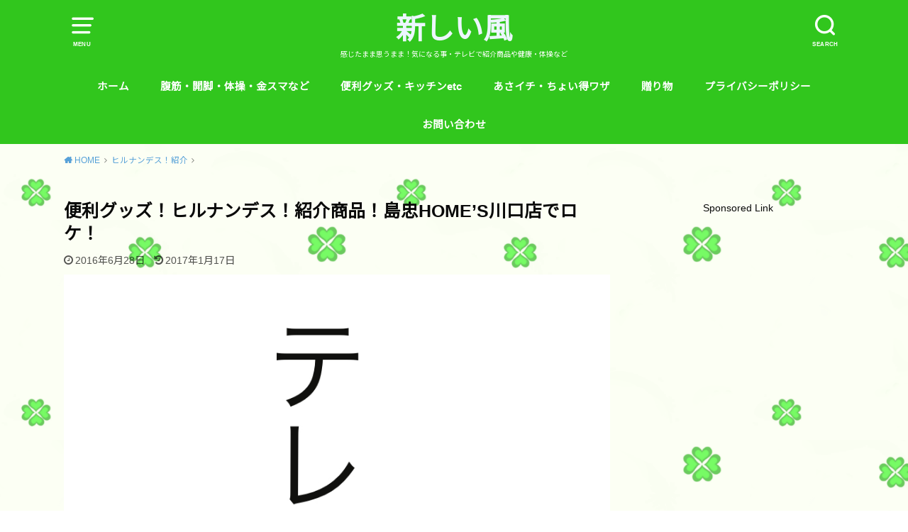

--- FILE ---
content_type: text/html; charset=utf-8
request_url: https://www.google.com/recaptcha/api2/aframe
body_size: 266
content:
<!DOCTYPE HTML><html><head><meta http-equiv="content-type" content="text/html; charset=UTF-8"></head><body><script nonce="zPrM9RgKsJfzHkFPrMsk4A">/** Anti-fraud and anti-abuse applications only. See google.com/recaptcha */ try{var clients={'sodar':'https://pagead2.googlesyndication.com/pagead/sodar?'};window.addEventListener("message",function(a){try{if(a.source===window.parent){var b=JSON.parse(a.data);var c=clients[b['id']];if(c){var d=document.createElement('img');d.src=c+b['params']+'&rc='+(localStorage.getItem("rc::a")?sessionStorage.getItem("rc::b"):"");window.document.body.appendChild(d);sessionStorage.setItem("rc::e",parseInt(sessionStorage.getItem("rc::e")||0)+1);localStorage.setItem("rc::h",'1769908392784');}}}catch(b){}});window.parent.postMessage("_grecaptcha_ready", "*");}catch(b){}</script></body></html>